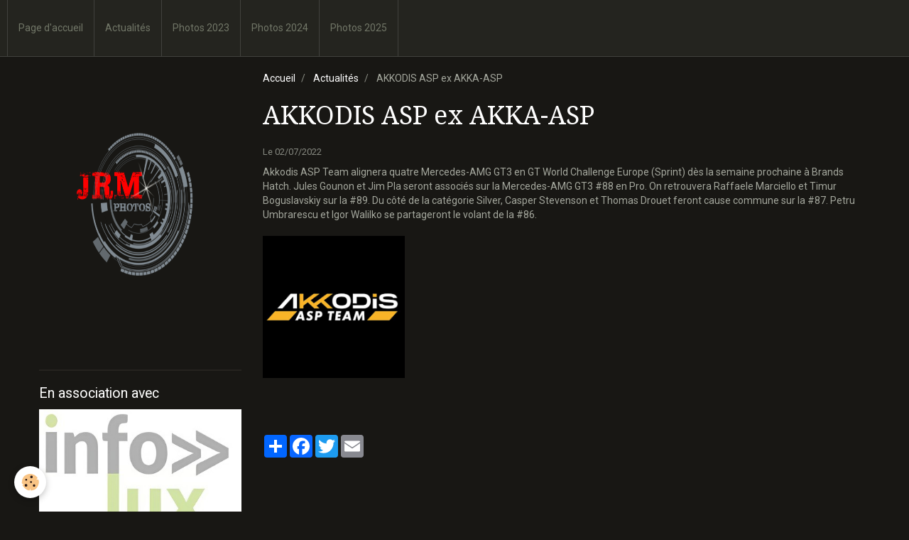

--- FILE ---
content_type: text/html; charset=UTF-8
request_url: http://www.jrmphotos.be/actualites/akkodis-asp-ex-akka-asp.html
body_size: 32364
content:
<!DOCTYPE html>
<html lang="fr">
    <head>
        <title>AKKODIS ASP ex AKKA-ASP</title>
        <!-- smart / travel -->
<meta http-equiv="Content-Type" content="text/html; charset=utf-8">
<!--[if IE]>
<meta http-equiv="X-UA-Compatible" content="IE=edge">
<![endif]-->
<meta name="viewport" content="width=device-width, initial-scale=1, maximum-scale=1.0, user-scalable=no">
<meta name="msapplication-tap-highlight" content="no">
  <link rel="alternate" type="application/rss+xml" href="http://www.jrmphotos.be/actualites/do/rss.xml" />
  <link href="//www.jrmphotos.be/fr/themes/designlines/62c06bb596c9b233dd7489dc.css?v=1912271531c60048048befccc3a3d677" rel="stylesheet">
  <meta name="twitter:title" content="AKKODIS ASP ex AKKA-ASP"/>
  <meta property="og:title" content="AKKODIS ASP ex AKKA-ASP"/>
  <meta property="og:url" content="http://www.jrmphotos.be/actualites/akkodis-asp-ex-akka-asp.html"/>
  <meta property="og:type" content="article"/>
  <meta name="description" content="Akkodis ASP Team alignera quatre Mercedes-AMG GT3 en GT World Challenge Europe (Sprint) dès la semaine prochaine à Brands Hatch. Jules Gounon et Jim Pla seront associés sur la Mercedes-AMG GT3 #88 en Pro. On retrouvera Raffaele Marciello et Timur Boguslavskiy ..."/>
  <meta name="twitter:description" content="Akkodis ASP Team alignera quatre Mercedes-AMG GT3 en GT World Challenge Europe (Sprint) dès la semaine prochaine à Brands Hatch. Jules Gounon et Jim Pla seront associés sur la Mercedes-AMG GT3 #88 en Pro. On retrouvera Raffaele Marciello et Timur Boguslavskiy ..."/>
  <meta property="og:description" content="Akkodis ASP Team alignera quatre Mercedes-AMG GT3 en GT World Challenge Europe (Sprint) dès la semaine prochaine à Brands Hatch. Jules Gounon et Jim Pla seront associés sur la Mercedes-AMG GT3 #88 en Pro. On retrouvera Raffaele Marciello et Timur Boguslavskiy ..."/>
  <meta name="twitter:card" content="summary_large_image"/>
  <link href="//www.jrmphotos.be/fr/themes/designlines/6023a23e3174bf92a0e2a4db.css?v=68369c44e11abce0a4e83d6eda3007a3" rel="stylesheet">
  <link rel="canonical" href="http://www.jrmphotos.be/actualites/akkodis-asp-ex-akka-asp.html">
<meta name="generator" content="e-monsite (e-monsite.com)">

<link rel="icon" href="http://www.jrmphotos.be/medias/site/favicon/sans-titre-1.jpg">






        <meta name="theme-color" content="#24241F">
        <meta name="msapplication-navbutton-color" content="#24241F">
        <meta name="apple-mobile-web-app-capable" content="yes">
        <meta name="apple-mobile-web-app-status-bar-style" content="black-translucent">

                
                                    
                                    
                                     
                                                                                                                    
            <link href="https://fonts.googleapis.com/css?family=Roboto:300,400,700%7CDroid%20Serif:300,400,700%7CCourgette:300,400,700&display=swap" rel="stylesheet">
        
        <link href="https://maxcdn.bootstrapcdn.com/font-awesome/4.7.0/css/font-awesome.min.css" rel="stylesheet">

        <link href="//www.jrmphotos.be/themes/combined.css?v=6_1646067808_765" rel="stylesheet">

        <!-- EMS FRAMEWORK -->
        <script src="//www.jrmphotos.be/medias/static/themes/ems_framework/js/jquery.min.js"></script>
        <!-- HTML5 shim and Respond.js for IE8 support of HTML5 elements and media queries -->
        <!--[if lt IE 9]>
        <script src="//www.jrmphotos.be/medias/static/themes/ems_framework/js/html5shiv.min.js"></script>
        <script src="//www.jrmphotos.be/medias/static/themes/ems_framework/js/respond.min.js"></script>
        <![endif]-->
        <script src="//www.jrmphotos.be/medias/static/themes/ems_framework/js/ems-framework.min.js?v=776"></script>
        <script src="http://www.jrmphotos.be/themes/content.js?v=6_1646067808_765&lang=fr"></script>

            <script src="//www.jrmphotos.be/medias/static/js/rgpd-cookies/jquery.rgpd-cookies.js?v=776"></script>
    <script>
                                    $(document).ready(function() {
            $.RGPDCookies({
                theme: 'ems_framework',
                site: 'www.jrmphotos.be',
                privacy_policy_link: '/about/privacypolicy/',
                cookies: [{"id":null,"favicon_url":"https:\/\/ssl.gstatic.com\/analytics\/20210414-01\/app\/static\/analytics_standard_icon.png","enabled":true,"model":"google_analytics","title":"Google Analytics","short_description":"Permet d'analyser les statistiques de consultation de notre site","long_description":"Indispensable pour piloter notre site internet, il permet de mesurer des indicateurs comme l\u2019affluence, les produits les plus consult\u00e9s, ou encore la r\u00e9partition g\u00e9ographique des visiteurs.","privacy_policy_url":"https:\/\/support.google.com\/analytics\/answer\/6004245?hl=fr","slug":"google-analytics"},{"id":null,"favicon_url":"","enabled":true,"model":"addthis","title":"AddThis","short_description":"Partage social","long_description":"Nous utilisons cet outil afin de vous proposer des liens de partage vers des plateformes tiers comme Twitter, Facebook, etc.","privacy_policy_url":"https:\/\/www.oracle.com\/legal\/privacy\/addthis-privacy-policy.html","slug":"addthis"}],
                modal_title: 'Gestion\u0020des\u0020cookies',
                modal_description: 'd\u00E9pose\u0020des\u0020cookies\u0020pour\u0020am\u00E9liorer\u0020votre\u0020exp\u00E9rience\u0020de\u0020navigation,\nmesurer\u0020l\u0027audience\u0020du\u0020site\u0020internet,\u0020afficher\u0020des\u0020publicit\u00E9s\u0020personnalis\u00E9es,\nr\u00E9aliser\u0020des\u0020campagnes\u0020cibl\u00E9es\u0020et\u0020personnaliser\u0020l\u0027interface\u0020du\u0020site.',
                privacy_policy_label: 'Consulter\u0020la\u0020politique\u0020de\u0020confidentialit\u00E9',
                check_all_label: 'Tout\u0020cocher',
                refuse_button: 'Refuser',
                settings_button: 'Param\u00E9trer',
                accept_button: 'Accepter',
                callback: function() {
                    // website google analytics case (with gtag), consent "on the fly"
                    if ('gtag' in window && typeof window.gtag === 'function') {
                        if (window.jsCookie.get('rgpd-cookie-google-analytics') === undefined
                            || window.jsCookie.get('rgpd-cookie-google-analytics') === '0') {
                            gtag('consent', 'update', {
                                'ad_storage': 'denied',
                                'analytics_storage': 'denied'
                            });
                        } else {
                            gtag('consent', 'update', {
                                'ad_storage': 'granted',
                                'analytics_storage': 'granted'
                            });
                        }
                    }
                }
            });
        });
    </script>

        <script async src="https://www.googletagmanager.com/gtag/js?id=G-4VN4372P6E"></script>
<script>
    window.dataLayer = window.dataLayer || [];
    function gtag(){dataLayer.push(arguments);}
    
    gtag('consent', 'default', {
        'ad_storage': 'denied',
        'analytics_storage': 'denied'
    });
    
    gtag('js', new Date());
    gtag('config', 'G-4VN4372P6E');
</script>

        
    <!-- Global site tag (gtag.js) -->
        <script async src="https://www.googletagmanager.com/gtag/js?id=UA-37976090-1"></script>
        <script>
        window.dataLayer = window.dataLayer || [];
        function gtag(){dataLayer.push(arguments);}

gtag('consent', 'default', {
            'ad_storage': 'denied',
            'analytics_storage': 'denied'
        });
        gtag('set', 'allow_ad_personalization_signals', false);
                gtag('js', new Date());
        gtag('config', 'UA-37976090-1');
    </script>
        <script type="application/ld+json">
    {
        "@context" : "https://schema.org/",
        "@type" : "WebSite",
        "name" : "...",
        "url" : "http://www.jrmphotos.be/"
    }
</script>
            </head>
    <body id="actualites_run" class="default menu-fixed">
        

        
        <!-- NAV -->
        <nav class="navbar navbar-top navbar-fixed-top">
            <div class="container">
                <div class="navbar-header hidden-desktop">
                                        <button data-toggle="collapse" data-target="#navbar" data-orientation="horizontal" class="btn btn-link navbar-toggle">
                		<i class="fa fa-bars"></i>
					</button>
                                                            <a class="brand" href="http://www.jrmphotos.be/">
                                                                        <span class="hidden-desktop">...</span>
                                            </a>
                                    </div>
                                <div id="navbar" class="collapse">
                        <ul class="nav navbar-nav">
                    <li>
                <a href="http://www.jrmphotos.be/">
                                        Page d'accueil
                </a>
                            </li>
                    <li>
                <a href="http://www.jrmphotos.be/actualites/">
                                        Actualités
                </a>
                            </li>
                    <li class=" 1">
                <a href="https://jrm4860.wixsite.com/jrmphotos2023/"onclick="window.open(this.href);return false;">
                                        Photos 2023
                </a>
                            </li>
                    <li class=" 1">
                <a href="https://jrm4860.wixsite.com/jrmphotos2024"onclick="window.open(this.href);return false;">
                                        Photos 2024
                </a>
                            </li>
                    <li>
                <a href="https://jrm4860.wixsite.com/website2025"onclick="window.open(this.href);return false;">
                                        Photos 2025
                </a>
                            </li>
            </ul>

                </div>
                
                            </div>
        </nav>
        
        <!-- WRAPPER -->
                                                                <div id="wrapper" class="container">
            <!-- MAIN -->
            <div id="main">
                                       <ol class="breadcrumb">
                  <li>
            <a href="http://www.jrmphotos.be/">Accueil</a>
        </li>
                        <li>
            <a href="http://www.jrmphotos.be/actualites/">Actualités</a>
        </li>
                        <li class="active">
            AKKODIS ASP ex AKKA-ASP
         </li>
            </ol>
                                
                                                                    
                                <div class="view view-blog" id="view-item" data-mcp-item-id="62c06bb59193b233dd74cbd4">
        <h1 class="view-title">AKKODIS ASP ex AKKA-ASP</h1>
        <ul class="media-infos">
                <li data-role="date">
            Le 02/07/2022
                    </li>
                    </ul>
    <div class="clearfix">
                    <p>Akkodis ASP Team alignera quatre Mercedes-AMG GT3 en GT World Challenge Europe (Sprint) d&egrave;s la semaine prochaine &agrave; Brands Hatch.&nbsp;Jules Gounon et Jim Pla seront associ&eacute;s sur la Mercedes-AMG GT3 #88 en Pro. On retrouvera Raffaele Marciello et Timur Boguslavskiy sur la #89.&nbsp;Du c&ocirc;t&eacute; de la cat&eacute;gorie Silver, Casper Stevenson et Thomas Drouet feront cause commune sur la #87. Petru Umbrarescu et Igor Walilko se partageront le volant de la #86.&nbsp;</p>

<p><img alt="Akkodis ASP Team - Home | Facebook" src="https://encrypted-tbn0.gstatic.com/images?q=tbn:ANd9GcRuOvddBpt44x9kEMPHdiK4d5rCeakTn5QNligDAJFl9bXPcSUAvAO_UYPDJvZyu3UqnV0&amp;usqp=CAU" style="height: 200px; width: 200px;" /></p>

            </div>


                        <div id="rows-62c06bb596c9b233dd7489dc" class="rows" data-total-pages="1" data-current-page="1">
                                                            
                
                        
                        
                                
                                <div class="row-container rd-1 page_1" data-rowid="62c06b4f2808b233dd74ca2b" data-mcp-line-id="62c06b4f2808b233dd74ca2b">
            	<div class="row-content">
        			                        			    <div class="row" data-role="line">

                    
                                                
                                                                        
                                                
                                                
						                                                                                                                                                
                                        				<div data-role="cell" data-mcp-cell-id="62c06b4f2812b233dd74fdae" class="column empty-column" style="width:100%">
            					<div id="cell-62c06b4f2812b233dd74fdae" class="column-content">            							&nbsp;
            						            					</div>
            				</div>
																		        			</div>
                            		</div>
                        	</div>
						</div>

            
    
    
    
    

<div class="plugins">
               <div id="social-51c2fcf372a1c3b1f7ca08ff" class="plugin" data-plugin="social">
    <div class="a2a_kit a2a_kit_size_32 a2a_default_style">
        <a class="a2a_dd" href="https://www.addtoany.com/share"></a>
        <a class="a2a_button_facebook"></a>
        <a class="a2a_button_twitter"></a>
        <a class="a2a_button_email"></a>
    </div>
    <script>
        var a2a_config = a2a_config || {};
        a2a_config.onclick = 1;
        a2a_config.locale = "fr";
    </script>
    <script async src="https://static.addtoany.com/menu/page.js"></script>
</div>    
    
    </div>
</div>

<script>
    emsChromeExtension.init('blog', '62c06bb59193b233dd74cbd4', 'e-monsite.com');
</script>

            </div>
            <!-- //MAIN -->

                        <!-- SIDEBAR -->
            <div id="sidebar">
                <div id="sidebar-wrapper">
                    
                                                                                                                                                                                                        <div class="widget" data-id="widget_visualtext">
                                                                                                            <div id="widget1" class="widget-content" data-role="widget-content">
                                        <p><img alt="Logojrm" src="http://www.jrmphotos.be/medias/images/logojrm.png?fx=r_600_600" style="width: 400px; height: 400px;" /></p>

                                    </div>
                                                                    </div>
                                                                                                                                                                                                                                                                                                                                                                <div class="widget" data-id="widget_image_single">
                                    
<div class="widget-title">
    
            <a href="https://www.info-lux.com/">
        <span>
            En association avec
        </span>  

            </a>
        
</div>

                                                                        <div id="widget2" class="widget-content" data-role="widget-content">
                                        <div class="widget-image text-center">
    <a href="http://www.jrmphotos.be/medias/album/1capture-d-ecran-2025-06-06-204238-topaz-enhance-2x.jpeg" data-toggle="lightbox" data-type="image">
        <img alt="1capture-d-ecran-2025-06-06-204238-topaz-enhance-2x" src="http://www.jrmphotos.be/medias/album/1capture-d-ecran-2025-06-06-204238-topaz-enhance-2x.jpeg" class="card-img"/>
    </a>
</div>

                                    </div>
                                                                    </div>
                                                                                                                                                                                                                                                                                                    <div class="widget" data-id="widget_slider">
                                                                                                            <div id="widget3" class="widget-content" data-role="widget-content">
                                            <div id="slider-6865ba806c30727785d0fe20" class="carousel">
                <div class="carousel-inner">
                                                <div class="item active">
                                                    <img src="http://www.jrmphotos.be/medias/images/343933408-3456683214575621-9146231082629587436-n.jpg" alt="">
                                                                        </div>
                                                                <div class="item">
                                                    <img src="http://www.jrmphotos.be/medias/images/283847158-10226646730425070-4923935156420709084-n.jpg" alt="">
                                                                        </div>
                                                                <div class="item">
                                                    <img src="http://www.jrmphotos.be/medias/images/343931114-811983173679739-3649749435771477359-n.jpg" alt="">
                                                                        </div>
                                                                <div class="item">
                                                    <img src="http://www.jrmphotos.be/medias/images/19.jpg" alt="">
                                                                        </div>
                                                                <div class="item">
                                                    <img src="http://www.jrmphotos.be/medias/images/23.jpg" alt="">
                                                                        </div>
                                                                <div class="item">
                                                    <img src="http://www.jrmphotos.be/medias/images/339944812-747554913534304-6920937382664950066-n.jpg" alt="">
                                                                        </div>
                                                                <div class="item">
                                                    <img src="http://www.jrmphotos.be/medias/images/313260043-10227584063697816-2132080697414361492-n.jpg" alt="">
                                                                        </div>
                                                                <div class="item">
                                                    <img src="http://www.jrmphotos.be/medias/images/298496966-10226950070528383-4345002904107182042-n.jpg" alt="">
                                                                        </div>
                                                                <div class="item">
                                                    <img src="http://www.jrmphotos.be/medias/images/14045790-1050722868316501-667609316309799391-n.jpg" alt="">
                                                                        </div>
                                                                <div class="item">
                                                    <img src="http://www.jrmphotos.be/medias/images/28.jpg" alt="">
                                                                        </div>
                                    </div>
            </div>
    <script>
        $(window).on('load', function(){
            $('#slider-6865ba806c30727785d0fe20').carousel({
                cycling   : 2000            });
        });
    </script>
            <style>
                        #slider-6865ba806c30727785d0fe20{
                background-color: transparent;
            }
                                    #slider-6865ba806c30727785d0fe20 .carousel-caption{
                background-color: transparent;
            }
                                            </style>
    
                                    </div>
                                                                    </div>
                                                                                                                                                                                                                                                                                                    <div class="widget" data-id="widget_newsletter">
                                    
<div class="widget-title">
    
        <span>
            Newsletter
        </span>  

        
</div>

                                                                        <div id="widget4" class="widget-content" data-role="widget-content">
                                        <form action="http://www.jrmphotos.be/newsletters/subscribe" method="post">
    <div class="control-group control-type-email has-required">
        <span class="as-label hide">E-mail</span>
        <div class="input-group">
        	<div class="input-group-addon">
				<i class="fa fa-envelope-o"></i>
			</div>
            <input id="email" type="email" name="email" value="" placeholder="E-mail">
            <div class="input-group-btn">
                <button type="submit" class="btn btn-primary">OK</button>
            </div>
        </div>
    </div>
</form>
                                    </div>
                                                                    </div>
                                                                                                                                                                                                                                                                                                                                <div class="widget" data-id="widget_page_item">
                                    
<div class="widget-title">
    
            <a href="http://www.jrmphotos.be/pages/reseaux-sociaux.html">
        <span>
            Réseaux sociaux
        </span>  

            </a>
        
</div>

                                    <div id="widget5"
                                         class="widget-content"
                                         data-role="widget-content">
                                        <p>
            <a href="http://www.jrmphotos.be/pages/reseaux-sociaux.html" class="btn btn-default">Réseaux sociaux</a>
    </p>

                                    </div>
                                </div>
                                                                                                                                                                                                                                                                                <div class="widget" data-id="widget_slider">
                                    
<div class="widget-title">
    
        <span>
            Partenaires
        </span>  

        
</div>

                                                                        <div id="widget6" class="widget-content" data-role="widget-content">
                                            <div id="slider-6865ba8071e9727785d0fdda" class="carousel">
                <div class="carousel-inner">
                                                <div class="item active">
                                                <a href="http://www.bma-autosport.com/site/">
                                                        <img src="http://www.jrmphotos.be/medias/images/bma.jpg" alt="">
                                                    </a>
                                                                    </div>
                                                                <div class="item">
                                                <a href="http://llm-mecasport.be/fr/">
                                                        <img src="http://www.jrmphotos.be/medias/images/llm.jpg" alt="">
                                                    </a>
                                                                    </div>
                                                                <div class="item">
                                                <a href="http://www.spa-francorchamps.be/">
                                                        <img src="http://www.jrmphotos.be/medias/images/spa.jpg" alt="">
                                                    </a>
                                                                    </div>
                                                                <div class="item">
                                                <a href="http://www.photogalerie.com/">
                                                        <img src="http://www.jrmphotos.be/medias/images/pg.jpg" alt="">
                                                    </a>
                                                                    </div>
                                                                <div class="item">
                                                <a href="http://www.pch-automotive.be/wp/">
                                                        <img src="http://www.jrmphotos.be/medias/images/pch.jpg" alt="">
                                                    </a>
                                                                    </div>
                                                                <div class="item">
                                                <a href="http://www.gt2i.com/fr/">
                                                        <img src="http://www.jrmphotos.be/medias/images/sans-8442.jpg" alt="">
                                                    </a>
                                                                    </div>
                                                                <div class="item">
                                                <a href="https://sparacing.com/">
                                                        <img src="http://www.jrmphotos.be/medias/images/0x0.png" alt="">
                                                    </a>
                                                                    </div>
                                                                <div class="item">
                                                <a href="https://francorchamps-miniatures.be/fr/">
                                                        <img src="http://www.jrmphotos.be/medias/images/images.png" alt="">
                                                    </a>
                                                                    </div>
                                                                <div class="item">
                                                <a href="https://kl-motorsport.be/">
                                                        <img src="http://www.jrmphotos.be/medias/images/images.jpg" alt="">
                                                    </a>
                                                                    </div>
                                    </div>
            </div>
    <script>
        $(window).on('load', function(){
            $('#slider-6865ba8071e9727785d0fdda').carousel({
                cycling   : 2000            });
        });
    </script>
            <style>
                        #slider-6865ba8071e9727785d0fdda{
                background-color: transparent;
            }
                                    #slider-6865ba8071e9727785d0fdda .carousel-caption{
                background-color: transparent;
            }
                                            </style>
    
                                    </div>
                                                                    </div>
                                                                                                                                                    </div>
            </div>
            <!-- //SIDEBAR -->
                    </div>
        <!-- //WRAPPER -->

                <!-- FOOTER -->
        <footer id="footer">
            <div id="footer-wrapper">
                <div class="container">
                                        <!-- CUSTOMIZE AREA -->
                    <div id="bottom-site">
                                                    <div id="rows-6023a23e3174bf92a0e2a4db" class="rows" data-total-pages="1" data-current-page="1">
                                                            
                
                        
                        
                                
                                <div class="row-container rd-1 page_1" data-rowid="5e85fbfcc9909e7f634d46f9" data-mcp-line-id="5e85fbfcc9909e7f634d46f9">
            	<div class="row-content">
        			                        			    <div class="row" data-role="line">

                    
                                                
                                                                        
                                                
                                                
						                                                                                    
                                        				<div data-role="cell" data-mcp-cell-id="5e85fbfcc99503158a6625e8" class="column" style="width:100%">
            					<div id="cell-5e85fbfcc99503158a6625e8" class="column-content">            							<p><span style="color:#A9A9A9;"><strong>&copy; All Rights reserved JRM PHOTOS 2014</strong></span></p>

            						            					</div>
            				</div>
																		        			</div>
                            		</div>
                        	</div>
						</div>

                                            </div>
                                                                            </div>
            </div>
        </footer>
        <!-- //FOOTER -->
        
        
        <script src="//www.jrmphotos.be/medias/static/themes/ems_framework/js/jquery.mobile.custom.min.js"></script>
        <script src="//www.jrmphotos.be/medias/static/themes/ems_framework/js/jquery.zoom.min.js"></script>
        <script src="http://www.jrmphotos.be/themes/custom.js?v=6_1646067808_765"></script>
                <!-- CUSTOMIZE JS -->
        <script>
        // Fonction executée lors de l'utilisation du clic droit.
$(document).bind("contextmenu",function()
{
     // Si vous voulez ajouter un message d'alerte
     alert('Merci de respecter le travail du webmaster en ne copiant pas le contenu sans autorisation');

     // On indique au navigateur de ne pas réagir en cas de clic droit.
     return false;
});

/* Cache les infos sur le blog */
#contenant #contenu ul.blog_item_infos {
display:none; 
}
/* Titre de la page du blog */
#contenant #contenu h1#blog_title {
display:none; }
/* Titre du billet */ 
#contenant #contenu h3.blog_item_title a {
display:none; }
/* Titre de la page du billet */
/* exemple: http://une-autre-vie.e-monsite.com/blog/un-peu-de-ma-vie/une-petite-voie-en-moi.html */
#contenant #contenu h1.blog_item_title {
display:none; }
        </script>
                    

 
    
						 	 




    </body>
</html>
